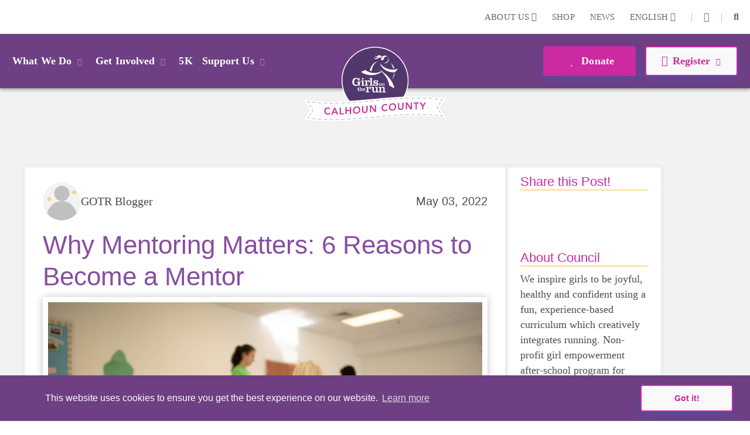

--- FILE ---
content_type: text/html; charset=utf-8
request_url: https://www.gotrofcalhoun.org/news/details/why-mentoring-matters-6-reasons-to-become-a-mentor
body_size: 39224
content:
<!DOCTYPE html>
<html  lang="en-US">
<head id="Head">     
          <!-- Google Tag Manager -->
          <script>(function(w,d,s,l,i){w[l]=w[l]||[];w[l].push({'gtm.start':
          new Date().getTime(),event:'gtm.js'});var f=d.getElementsByTagName(s)[0],
          j=d.createElement(s),dl=l!='dataLayer'?'&l='+l:'';j.async=true;j.src=
          'https://www.googletagmanager.com/gtm.js?id='+i+dl;f.parentNode.insertBefore(j,f);
          })(window,document,'script','dataLayer','GTM-TZ5F56J');</script>
          <!-- End Google Tag Manager -->
        <meta content="text/html; charset=UTF-8" http-equiv="Content-Type" /><title>
	Why Mentoring Matters: 6 Reasons to Become a Mentor  News | GOTR Calhoun County
</title><meta id="MetaDescription" name="description" content="Investing in young people today, creates a stronger, more equitable and inclusive future for all tomorrow.Check out the Girls on the Run Blog for the latest news, announcements and resources. Check out our most recent post!" /><meta id="MetaKeywords" name="keywords" content="blog, girls on the run news,news today" /><meta id="MetaRobots" name="robots" content="INDEX, FOLLOW" /><link href="/DependencyHandler.axd/4c488ef9caa6c60d5b420a6151382461/355/css" type="text/css" rel="stylesheet"/><script src="/DependencyHandler.axd/ac666f663f18e54a4dce7c34a6f17ac8/355/js" type="text/javascript"></script>

          <script async src="https://www.googletagmanager.com/gtag/js?id=[TRACKING_ID]"></script>
          <script>
            window.dataLayer = window.dataLayer || [];
            function gtag(){dataLayer.push(arguments);}
            gtag('js', new Date());
            [CUSTOM_SCRIPT]
            gtag('config', '[TRACKING_ID]');
          </script>

        <meta name="viewport" content="width=device-width,initial-scale=1" /><meta property='og:type' content='article'><meta property='og:title' content='Why Mentoring Matters: 6 Reasons to Become a Mentor '><meta property='og:site_name' content='Blog'><meta property='og:url' content='https://www.gotrofcalhoun.org/news/details/why-mentoring-matters-6-reasons-to-become-a-mentor'><meta property='og:description' content='Investing in young people today, creates a stronger, more equitable and inclusive future for all tomorrow.'><meta property='og:image' content='https://www.gotrofcalhoun.org/images/news/jrcoachhelping.jpg?w=1200&amp;h=600&amp;quality=75&amp;mode=crop&amp;scale=both'><meta property='og:image:height' content='1200'><meta property='og:image:width' content='630'><meta name='twitter:card' content='summary_large_image'><meta name='twitter:title' content='Why Mentoring Matters: 6 Reasons to Become a Mentor '><meta name='twitter:description' content='Investing in young people today, creates a stronger, more equitable and inclusive future for all tomorrow.'><meta name='twitter:image' content='https://www.gotrofcalhoun.org/images/news/jrcoachhelping.jpg?w=1200&amp;h=600&amp;quality=75&amp;mode=crop&amp;scale=both'></head>
<body id="Body">     
					<!-- Google Tag Manager (noscript) --> 
					<noscript><iframe src="https://www.googletagmanager.com/ns.html?id=GTM-TZ5F56J"
					height="0" width="0" style="display:none;visibility:hidden"></iframe></noscript>
					<!-- End Google Tag Manager (noscript) -->
				

    <form method="post" action="/news/details/why-mentoring-matters-6-reasons-to-become-a-mentor" id="Form" enctype="multipart/form-data">
<div class="aspNetHidden">
<input type="hidden" name="__EVENTTARGET" id="__EVENTTARGET" value="" />
<input type="hidden" name="__EVENTARGUMENT" id="__EVENTARGUMENT" value="" />
<input type="hidden" name="__VIEWSTATE" id="__VIEWSTATE" value="MAk6cbo+Zfn4utKzAOa9HgpQ6NR0QkB6dSX1d7ghuFHE3noT/vlgADI3tnuDHYvNYhihW8nnMPEoxjxQkGSnqish6U5criByFrPP+g==" />
</div>

<script type="text/javascript">
//<![CDATA[
var theForm = document.forms['Form'];
if (!theForm) {
    theForm = document.Form;
}
function __doPostBack(eventTarget, eventArgument) {
    if (!theForm.onsubmit || (theForm.onsubmit() != false)) {
        theForm.__EVENTTARGET.value = eventTarget;
        theForm.__EVENTARGUMENT.value = eventArgument;
        theForm.submit();
    }
}
//]]>
</script>


<script src="/WebResource.axd?d=pynGkmcFUV23-mtUwYDYqXSJEu1g3RdocqweBnhilrFkrD_DthwpW16R5A81&amp;t=638628207619783110" type="text/javascript"></script>


<script src="/ScriptResource.axd?d=NJmAwtEo3IqYl9AMcC12ine7jCSyqUGEQMyp5o9yvx9g3zFdGdifLsybsgndna59hj_jZxI4ZJJeClMXoR4LSw5j0SUpf0hZlq7DhpP0i7I1jqje61phhS2xi1yEJ7hp1pgQlA2&amp;t=2a9d95e3" type="text/javascript"></script>
<script src="/ScriptResource.axd?d=dwY9oWetJoKRl7RHk4B6VUSs0VGE_-chhqsSh3sFsvI_aEiGsWf2Zl2p-OlK8HGsjyjSUhNxnEsKIQEQ7qdKt5asIAcOR8sVixqVRo2VpL28BKAw2Q4HSbCs-QcycjqT165f9eJR0IpKgSqC0&amp;t=2a9d95e3" type="text/javascript"></script>
<div class="aspNetHidden">

	<input type="hidden" name="__VIEWSTATEGENERATOR" id="__VIEWSTATEGENERATOR" value="CA0B0334" />
	<input type="hidden" name="__VIEWSTATEENCRYPTED" id="__VIEWSTATEENCRYPTED" value="" />
	<input type="hidden" name="__EVENTVALIDATION" id="__EVENTVALIDATION" value="p6Hf3ww0y1euQN1AAXWtWJv4PygImf44BksMfv840Qt1YvgC3uIj0osY+iqisuQC/dyVvjAfHh1KyRGaSXRZqVcs9u6m2EAdejop/jpRX+Y0FDyr" />
</div><script src="/DependencyHandler.axd/54628caf00d722a58b6ca70f33ff86e0/355/js" type="text/javascript"></script>
<script type="text/javascript">
//<![CDATA[
Sys.WebForms.PageRequestManager._initialize('ScriptManager', 'Form', [], [], [], 90, '');
//]]>
</script>

        
        
        
<!--

 -->



<!--CDF(Javascript|/Resources/Shared/Scripts/scripts.js|DnnBodyProvider|14)-->
<!--CDF(Javascript|/Resources/Shared/Scripts/accordionCMS.js|DnnBodyProvider|14)-->
<!--CDF(Javascript|/Resources/Shared/Scripts/bootstrap/bootstrap.bundle.js|DnnBodyProvider|10)-->
<!--CDF(Css|/Resources/Shared/Stylesheets/bootstrap/bootstrap.min.css|DnnPageHeaderProvider|14)-->
<!--CDF(Javascript|/Portals/_default/skins/gotrtheme/js/jquery.blueimp-gallery.min.js|DnnBodyProvider|100)-->
<!--CDF(Css|/Resources/Shared/fontawesome/css/all.css|DnnPageHeaderProvider|14)-->

<!--CDF(Css|/Resources/Shared/Stylesheets/gotr-all.css|DnnPageHeaderProvider|14)-->
<!--CDF(Css|/Resources/Shared/Stylesheets/header.css|DnnPageHeaderProvider|14)-->
<!--CDF(Css|/Resources/Shared/Stylesheets/footer.css|DnnPageHeaderProvider|14)-->

<!--	<link rel="stylesheet" type="text/css" href="/Resources/Shared/stylesheets/gotr-all.css" data-enableoptimizations="top">
	<link rel="stylesheet" type="text/css" href="/Resources/Shared/stylesheets/header.css" data-enableoptimizations="top">
	<link rel="stylesheet" type="text/css" href="/Resources/Shared/stylesheets/footer.css" data-enableoptimizations="top">
<script type="text/javascript" src="https://d2n3notmdf08g1.cloudfront.net/common/js/jquery.unveil.js"></script>-->
<link type="text/css" href="/Resources/Shared/stylesheets/fonts.css" data-enableoptimizations="true" >	
<script type="text/javascript" src="/Resources/Libraries/jQuery-Unveil/jquery.unveil.min.js" data-enableoptimizations="true"></script>
<main>
    <div id="sitemenu">
        <div id="dnn_HeaderPane"><div class="DnnModule DnnModule-2sxc-app DnnModule-9105 DnnVersionableControl"><a name="9105"></a><div id="dnn_ctr9105_ContentPane"><!-- Start_Module_9105 --><div id="dnn_ctr9105_ModuleContent" class="DNNModuleContent Mod2sxcappC">
	<div class='sc-content-block'  data-cb-instance='9105' data-cb-id='9105'>


	<!-- else {
			<div style="height:20px;"></div>
	} -->
<div class="g-menu">
	<div class="top-bar d-none d-lg-flex">
		<div class="g-admin-container">
	    <a class="hidden-login" title="login" href="/portal-login" title="Login">Login</a>

		</div>
		<div class="g-container">
			<ul class="top-link">
				<li >
					<div class="dropdown menu-drop">
						<a href="#" title="About Us" role="button" id="dropdownMenuLink" data-bs-toggle="dropdown" aria-expanded="false">About Us <i class="fas fa-chevron-down"></i></a>
						<ul class="dropdown-menu" aria-labelledby="dropdownMenuLink">
							<li><a class="dropdown-item" href="/organization" title="Our Organization">Our Organization</a></li>
							<li><a class="dropdown-item" href="/people" title="Our People">Our People</a></li>
						</ul>
					</div>
				</li>
					<li><a href="https://gotrshop.com" target="_blank" title="Shop">Shop </a></li>
				<li><a href="/news" title="News">News </a></li>
					<li>
						<div class="dropdown menu-drop g-language-wrap">
							<a href="#" role="button" aria-expanded="false" title="Language">English <i class="fas fa-chevron-down"></i>
							</a>
							<ul class="dropdown-menu">
								<li><a class="dropdown-item g-language" href="/Default.aspx?TabId=2022&amp;details=why-mentoring-matters-6-reasons-to-become-a-mentor&amp;language=en-US" title="language option English" alt="language English">English</a></li>
								<li><a class="dropdown-item g-language" href="/Default.aspx?TabId=2022&amp;details=why-mentoring-matters-6-reasons-to-become-a-mentor&amp;language=es-MX" title="language option Espa&#241;ol" alt="language Espa&#241;ol">Espa&#241;ol</a></li>
							</ul>
						</div>
					</li>
			</ul>
			<ul class="social-link">
                    <li>|</li>
                    <li><a title="facebook" alt="facebook link" target="_blank" href="https://www.facebook.com/Girls-on-the-Run-of-Calhoun-County-136756476365341"><i class="fab fa-facebook-f"></i></a></li>


				<li>|</li>
				<li id="g_search_site" class="collapse search" >
						<input id="g_search_input" class="g-search-input clearable" type="search" data-language="" placeholder="Search ..." title="Search" alt="Search site"/>
				</li>
				<li>
				    <a class="search" href="#g_search_site" title="Search" role="button" data-bs-toggle="collapse" aria-controls="g_search_site" aria-expanded="false" aria-label="Search Girls on the Run Calhoun County"><i class="fas fa-search"></i></a>
				</li>
			</ul>
		</div>
	</div>
	<div class="nav-bar d-none d-lg-block">
		<div class="g-container">
			<ul class="nav-left">
				<li>
					<div class="dropdown menu-drop">
						<a class="dropbtn" href="#" role="button" aria-expanded="false" title="What We Do">What We Do<i class="fas fa-chevron-down"></i>
						</a>
						<ul class="dropdown-menu g-mm-wwd">
						        <li><a class="dropdown-item" target="_self" href="/programs" title="Our Programs">Our Programs</a></li>
						        <li><a class="dropdown-item" target="_self" href="/impact" title="Our Impact">Our Impact</a></li>
						        <li><a class="dropdown-item" target="_self" href="/locations" title="Our Locations">Our Locations</a></li>
								<li><a class="dropdown-item" href="/our-culture" title="Our Culture">Our Culture</a></li>
						</ul>
					</div>
				</li>
				<li >
					<div class="dropdown menu-drop">
						<a class="dropbtn" href="#" role="button" aria-expanded="false" title="Get Involved">Get Involved<i class="fas fa-chevron-down"></i>
						</a>
						<ul class="dropdown-menu g-mm-gi">

					        <li><a class="dropdown-item"  href="/volunteer" title="Volunteer">Volunteer</a></li>

					        <li><a class="dropdown-item"  href="/coach" title="Coach">Coach</a></li>

					        <li><a class="dropdown-item"  href="/start-team" title="Start a Team">Start a Team</a></li>
						        <li><a class="dropdown-item" target="_self" href="/junior-coach" title="Junior Coach">Junior Coach</a></li>
						</ul>
					</div>
				</li>
							<li  class="g-mm-fivek-hide"><a target="_self" href="/5K" title="Additional 5K">5K</a></li>
				<li >
					<div class="dropdown menu-drop">
						<a class="dropbtn" href="#" role="button" aria-expanded="false" title="Support Us" alt="Support Us">Support Us<i class="fas fa-chevron-down"></i>
						</a>
						<ul class="dropdown-menu g-mm-su">

					        <li><a class="dropdown-item"  href="/donate" title="Donate" alt="Donate">Donate</a></li>

					        <li><a class="dropdown-item"  href="/ways-to-give" title="Ways To Give" alt="Ways To Give">Ways To Give</a></li>

					        <li><a class="dropdown-item"  href="/partner" title="Partner" alt="Partner">Partner</a></li>
						        <li><a class="dropdown-item"  href="/tinsel-toes-5k" title="Tinsel Toes 5K" alt="Tinsel Toes 5K">Tinsel Toes 5K</a></li>
						</ul>
					</div>
				</li>

				<li style="display:none;">
					<a class="mbl-lgo2" href="/home">
						<img src="https://d13ocxgzab8gux.cloudfront.net/resources/images/menu/logo-2.png" title="Girls on the Run Calhoun County Homepage" alt="Girls on the Run Calhoun County Homepage">
					</a>
				</li>


			</ul>
			<ul class="nav-right">
				<li  class="g-mm-donate-hide " >
							<a class="active" target="_self" href="/donate" title="Donate" alt="Donate"><i class="far fa-heart"></i> Donate</a>
				</li>
				<li class="" >
					<div class="dropdown menu-drop">
						<a href="#" role="button" aria-expanded="false" title="Register" alt="Register"><i class="far fa-edit"></i>Register<i class="fas fa-chevron-down"></i>
						</a>
						<ul class="dropdown-menu g-mm-register">
										<li><a class="dropdown-item" target="_blank" href="https://www.pinwheel.us/r/7d0WwxN" title="Coach" alt="Coach">Coach</a></li>
										<li><a class="dropdown-item" target="_blank" href="https://www.pinwheel.us/r/I6yD3Tr" title="3rd-5th Grade Program" alt="3rd-5th Grade Program">3rd-5th Grade Program</a></li>
										<li><a class="dropdown-item" target="_blank" href="https://www.pinwheel.us/r/yjxdrZO" title="6th-8th Grade Program" alt="6th-8th Grade Program">6th-8th Grade Program</a></li>
										<li><a class="dropdown-item" target="_blank" href="https://www.pinwheel.us/r/p3210pE" title="5K" alt="5K">5K</a></li>
						</ul>
					</div>
				</li>
			</ul>
		</div>
	</div>
	<!-- team-area start -->
	<div class="navbar-logo-wrapper logo-a hide-logo">
		<a class="navbar-brand mbl-logo" href="/home">
			<img src="https://d13ocxgzab8gux.cloudfront.net/resources/images/menu/logo-2.png" class="navbar-logo" title="Girls on the Run Calhoun County Homepage" alt="Girls on the Run Calhoun County Homepage" />
		</a>
	</div>
	<div class="navbar-logo-wrapper logo-b" >
		<a class="navbar-brand council-logo" href="/home">
			<img src="https://gotrwebsite.s3.amazonaws.com/common/Council-Icons/v2/Web-Logo-MI-3-261.svg" class="navbar-logo" title="Girls on the Run Calhoun County Homepage" alt="Girls on the Run Calhoun County Homepage" />
		</a>
	</div>
	<div class="mbl-header d-lg-none">
		<div class="mbl-top">
			<ul style="min-height:47px;">
				<li><a class="hambur" href="#"><img src="https://d13ocxgzab8gux.cloudfront.net/resources/images/menu/hamburger.svg" alt="Menu"></a></li>
				<li class="stn-line"><span></span></li>
				<li class="lang"><a class="dropbtn" href="#">EN <i class="fas fa-chevron-down"></i></a>
					<ul class="g-shadow menu-drop">
						<li><a href="/Default.aspx?TabId=2022&amp;details=why-mentoring-matters-6-reasons-to-become-a-mentor&amp;language=en-US">English</a></li>
						<li><a href="/Default.aspx?TabId=2022&amp;details=why-mentoring-matters-6-reasons-to-become-a-mentor&amp;language=es-MX">Espa&#241;ol</a></li>
					</ul>
				</li>
				<li class="mbl-btn ">
							<a class="active" target="_self" href="/donate" title="Donate" alt="Donate"><i class="far fa-heart"></i> Donate</a>
				</li>
			</ul>
		</div>
		<div class="mbl-menubar">
			<ul>
				<li class="mbl-left">
				    <a class="dropbtn" href="#">What We Do<i class="fas fa-chevron-down"></i></a>
					<ul class="g-shadow">
					        <li><a  href="/programs">Our Programs</a></li>
					        <li><a  href="/impact">Our Impact</a></li>
					        <li><a  href="/locations">Our Locations</a></li>
							<li><a href="/our-culture">Our Culture</a></li>
				    </ul>
				</li>
				<li style="display:none;">
					<a href="/home">
						<img src="https://d13ocxgzab8gux.cloudfront.net/resources/images/menu/logo.svg" alt="">
					</a>
				</li>
				<li class="mbl-right ">
				    <a class="dropbtn" href="#">Register <i class="fas fa-chevron-down"></i></a>
					<ul class="g-shadow">
					        <li><a target="_blank" href="https://www.pinwheel.us/r/7d0WwxN">Coach</a></li>
					        <li><a target="_blank" href="https://www.pinwheel.us/r/I6yD3Tr">3rd-5th Grade Program</a></li>
					        <li><a target="_blank" href="https://www.pinwheel.us/r/yjxdrZO">6th-8th Grade Program</a></li>
					        <li><a target="_blank" href="https://www.pinwheel.us/r/p3210pE">5K</a></li>
					</ul>
				</li>
			</ul>
		</div>

		<div class="side-menu">
			<div class="side-top">
				<a class="search" href="#gg_search_site" role="button" data-bs-toggle="collapse" aria-controls="gg_search_site" aria-expanded="false" aria-label="Search Girls on the Run Calhoun County"><i class="fas fa-search"></i> Search</a>
				<a href="/coaches-corner"><i class="fas fa-bullhorn"></i> Coaches  Corner</a>
			</div>
				<div id="gg_search_site" class="collapse search" >
						<input id="gg_search_input" class="g-search-input clearable" type="search" data-language="" placeholder="To search, type and hit enter/search" />
				</div>

			<ul>
				<li><a class="dropbtn" href="#">Get Involved<i class="fas fa-chevron-down"></i></a>
					<ul>

				        <li><a  href="/volunteer">Volunteer</a></li>

				        <li><a  href="/coach">Coach</a></li>

				        <li><a  href="/start-team">Start a Team</a></li>
					        <li><a  href="/junior-coach">Junior Coach</a></li>
					</ul>
				</li>
				<li class="g-mm-fivek-hide"><a class="dropbtn" href="#">5Ks<i class="fas fa-chevron-down"></i></a>
					<ul>
									<li><a target="_self" href="/5K">Additional 5K</a></li>
					</ul>
				</li>
				<li><a class="dropbtn" href="#">Support Us<i class="fas fa-chevron-down"></i></a>
					<ul>

				        <li><a  href="/donate">Donate</a></li>

				        <li><a  href="/ways-to-give">Ways To Give</a></li>

				        <li><a  href="/partner">Partner</a></li>
					        <li><a  href="/tinsel-toes-5k">Tinsel Toes 5K</a></li>
					</ul>
				</li>
				<li><a class="dropbtn" href="#">About Us<i class="fas fa-chevron-down"></i></a>
					<ul>
						<li><a href="/organization">Our Organization</a></li>
						<li><a href="/people">Our People</a></li>
					</ul>
				</li>
				<li><a href="https://gotrshop.com" target="_blank">Shop</a></li>
				<li><a href="/news">News/Blog</a></li>
			</ul>
		</div>
	</div>
</div>
<!-- header-area end -->

</div>
</div><!-- End_Module_9105 --></div>
</div></div>
    </div>
    <div id="Content">
        <div id="dnn_ContentPane"><div class="DnnModule DnnModule-2sxc-app DnnModule-9158 DnnVersionableControl"><a name="9158"></a>
<div class="ContainerWrapper">
    <div class="dnnClear">
        <h2><span id="dnn_ctr9158_dnnTITLE_titleLabel" class="Head">Blog List</span>


</h2>
        
        <div id="dnn_ctr9158_ContentPane" class="ContainerPane"><!-- Start_Module_9158 --><div id="dnn_ctr9158_ModuleContent" class="DNNModuleContent Mod2sxcappC">
	<div class='sc-content-block'  data-cb-instance='9158' data-cb-id='9158'>


<section class="g-blog-app">
  <div class="g-blog-app-container detail">
    <div class="blog-header col-sm-12 d-md-none">
        <h1>Blog</h1>
        <h2>Recent Post</h2>
    </div>
    <div class="left-panel col-md-8 col-lg-9">
      <div class="app-blog app-blog-da">
        <div class="app-blog-detail"> <!-- Add class:  -->
          <div class="app-blog-detail-top" >
            <div class="app-blog-person top" >

              <a href="javascript:void(0);" style="width:100%;">
                <img src="https://gotrwebsite.s3.us-west-2.amazonaws.com/resources/people/Our-people-placeholder.svg" style="width=65px;height:65px;" alt="GOTR Blogger" />
                <h4>GOTR Blogger</h4>
              </a>
              <time pubdate datetime="5/3/2022">May 03, 2022</time>
            </div>
            <h1>Why Mentoring Matters: 6 Reasons to Become a Mentor </h1>
          </div>
            <img class="app-blog-image img-fluid img-thumbnail" src="/images/news/jrcoachhelping.jpg?height=500&mode=crop&scale=both" alt="Coach and girl sitting together" title="Coach and girl sitting together" />
          <div class="app-blog-person bottom" >
            
            <a href="javascript:void(0);" style="width:100%;">
              <img src="https://gotrwebsite.s3.us-west-2.amazonaws.com/resources/people/Our-people-placeholder.svg" style="width=65px;height:65px;" alt="GOTR Blogger" />
              <h4>GOTR Blogger</h4>
            </a>
          </div>
          <div class="app-blog-text wysiwyg-formatting">
              <p>When you were young, did you have a mentor in your life? Someone who constantly reminded you of your value, showed you the ropes and took the time to listen? If you answered yes, you are likely smiling right now and fondly remembering a great lesson your mentor taught you. If not, you are perhaps wondering what that type of impact must have been like. This year, help more girls answer &lsquo;yes&rsquo; to this question. We promise that you will reap just as many benefits &ndash; including increased overall happiness &ndash; in the process. And in case you need 5 other reasons to become a mentor, please check out our list below!</p>
<p><strong>Shape tomorrow&rsquo;s leaders</strong></p>
<p>Investing in young people today, creates a stronger, more equitable and inclusive future for all tomorrow. So many young people have sparks inside of them but lack the confidence to let their light shine. Great mentors teach mentees that their sparks warrant a spot on this earth and can lead to a future of endless possibilities. Without this faith, encouragement and consideration, young people often struggle to access the parts of themselves that are destined for greatness. Become a mentor and unlock their potential!</p>
<p><strong>Widen your perspective and learn new things</strong></p>
<p>As a mentor, you are given a unique opportunity to step outside of your usual conversation topics and friend circle and gain a new understanding of another person&rsquo;s reality. Your mentee&rsquo;s world may look a lot different from your own, but by learning more about it, you grow as a person and gain a greater appreciation of who they are. Through this relationship, you will accrue knowledge on different subjects and maybe even discover new interests. Giving your mentee the chance to teach you on a subject of their choosing helps boost their confidence, engagement and above all else, trust. After all, they are talking about something they enjoy and isn&rsquo;t that what friends do?</p>
<p><strong>Share your experiences for the betterment of others</strong></p>
<p>Use your own discoveries and experiences &ndash; good or bad &ndash; as a learning opportunity for your mentee. By opening up and sharing lessons you&rsquo;ve learned throughout your career (including failures) you teach mentees how to find success, avoid mistakes and think intelligently about their actions. An experience that may not have worked out for you could be the exact advice that changes a mentee&rsquo;s life forever. Honestly sharing these details with your mentee will demonstrate that you trust them and are deeply invested in their progress, goals and future.</p>
<p><strong>Sharpen your skills</strong></p>
<p>Oftentimes, when we are put on the spot to showcase a skill or talent, we practice ahead of time and double-check every detail to ensure everything is perfect. With mentorship, the same habit should apply. As youth look to mentors for guidance, skill development, information and support, it is important for mentors to deepen their own learning and stay sharp. Repeating the same advice on a loop to a mentee is ineffective and will decrease trust and interest. The responsibility of being a great, wise leader includes not only maintaining a strong skillset, but seeking out new ways of broadening your skills. Ultimately, this ongoing learning will enhance your own life as it will widen your understanding and appreciation of a topic you enjoy and are passionate about.</p>
<p><strong>Increase your own happiness</strong></p>
<p>It&rsquo;s no mystery that by helping others, you increase your own joy. The feeling of making someone laugh after they&rsquo;ve had a rough day and offering hope in moments of uncertainty provides a warmth unlike anything else. Sometimes youth do not have the luxury of being a part of a strong community, robust friend circle or big family. Mentors help fill in those gaps and remind kids of their self-worth, and in the end, this process increases their own happiness. Offering your time to a cause, such as coaching at Girls on the Run, is a wonderful way to spread positivity throughout your community and make it a more habitable place to live. Kindness is contagious, so why not spread feelings of goodwill to youth during their most formative years?</p>
<p><strong>Find purpose in something that really matters</strong></p>
<p>It&rsquo;s incredibly easy to get distracted by comfortable activities that, frankly, do not matter or make the world a better place. Between scrolling on social media for hours, binge-watching shows until the sun comes up or online shopping for things we don&rsquo;t need, it is easier than ever to fall into lazy, but familiar, bad habits. This year, become a part of something that changes lives and increases joy throughout your community. Intentionally replace meaningless activities with important ones. Breaking a habit is difficult but think about the type of person you ultimately want to be and the type of impact you want to leave on this earth. Find purpose in making life brighter and more hopeful for another person. Your mentee will never forget you for it. That&rsquo;s a GOTR guarantee.</p>
<p>Are you ready to become a mentor and coach with us at Girls on the Run? Learn more about how you can become a coach with us! <a href="/coach" target="_blank" rel="noopener">Click here.</a></p>
          </div>
        </div>
        
        <div class="app-blog-tagsdetails">
          <h5> Tags: </h5>
          <ol class="app-blog-tags">
                  <li><a href="/news?tag=coach&page=1" title="Coach">Coach,</a></li>
                  <li><a href="/news?tag=givingback&page=1" title="Giving Back">Giving Back</a></li>
          </ol>
        </div>
        <div class="app-blog-backlinks top">
          <a class="app-blog-btn app-blog-back" href="https://www.gotrofcalhoun.org/news" title="Home"><i class="fa fa-arrow-left"></i>Back to Blog/News</a>
          <div class="social-media-links"><span style="padding-right:5px;">Share this Post!</span>
            <div class="sharethis-inline-share-buttons"></div>
          </div>
        </div>
        </div>
      </div>
      <div class="app-blog-backlinks bottom">
        <a class="app-blog-btn app-blog-back" href="https://www.gotrofcalhoun.org/news" title="Home"><i class="fa fa-arrow-left"></i>Back to Blog/News</a>
      </div>			
    

	<div class="right-panel col-md-4 col-lg-3" )>
		<div class="app-blog-widget d-none d-md-block">
			<div class="rpanel-header">
				<h1>Share this Post!</h1>
			</div>
			<div class="social-media-links">
				<div class="sharethis-inline-share-buttons"></div>
			</div>
		</div>
		<div class="app-blog-widget">
				<div class="rpanel-header">
						<h1>About Council</h1>
				</div>
				<div class="app-blog-about">
					<p>We inspire girls to be joyful, healthy and confident using a fun, experience-based curriculum which creatively integrates running. Non-profit girl empowerment after-school program for girls. </p>
				</div>
		</div>		
		<div class="app-blog-widget">
				<div class="rpanel-header">
						<h1>Search</h1>
				</div>
				<div class="app-blog-search">
						<div class="dropdown menu-drop">
						<a class="blog-tag-search" href="#" role="button" aria-expanded="false">Search<i class="fas fa-chevron-down"></i> </a><i class="fas fa-search"></i>
						<ul class="dropdown-menu">
								<li><a href="/news?tag=activities&page=1" title="Activities">Activities</a></li>
								<li><a href="/news?tag=coach&page=1" title="Coach">Coach</a></li>
								<li><a href="/news?tag=givingback&page=1" title="Giving Back">Giving Back</a></li>
								<li><a href="/news?tag=IDEA&page=1" title="Inclusion &amp; Diversity">Inclusion &amp; Diversity</a></li>
								<li><a href="/news?tag=newsevents&page=1" title="News &amp; Events">News &amp; Events</a></li>
								<li><a href="/news?tag=other&page=1" title="Other">Other</a></li>
								<li><a href="/news?tag=resources&page=1" title="Resources">Resources</a></li>
								<li><a href="/news?tag=volunteer&page=1" title="Volunteer">Volunteer</a></li>
								<li><a href="/news?tag=awareness&page=1" title="Awareness">Awareness</a></li>
						</ul>
						</div>
				</div>
		</div>		
		<div class="app-blog-widget">
				<div class="rpanel-header">
						<h1>Girls on the Run International Post</h1>
				</div>
				<div><a href="https://www.girlsontherun.org/dont-stop-believing-10-quotes-that-inspire-us-to-pursue-our-dreams/" target="_blank">Open the Door to Future GOTR Girls</a></div>
		</div>		
		<div class="app-blog-widget">
				<div class="rpanel-header">
						<h1>Popular Posts</h1>
				</div>
				<ol>
							<li><a href="https://www.gotrofcalhoun.org/news/details/6-easy-ways-to-drink-more-water" title="6 Easy Ways to Drink More Water">6 Easy Ways to Drink More Water</a></li>
							<li><a href="https://www.gotrofcalhoun.org/news/details/8-ways-to-support-your-active-girl" title="8 Ways to Support Your Active Girl">8 Ways to Support Your Active Girl</a></li>
							<li><a href="https://www.gotrofcalhoun.org/news/details/everyday-self-care-for-every-girl" title="Everyday Self-Care for Every Girl">Everyday Self-Care for Every Girl</a></li>
				</ol>
		</div>		
	</div>
    <div class="blog-header" style="display:none;">
        <h2>Read Next </h2>
    </div>
  </div>
</section>







</div>
</div><!-- End_Module_9158 --></div>
    </div>
</div>


</div></div>
    </div>
    <div id="Footer">
		<div class="container-fluid nat-spon">
			<div class="row">
				<a class="adidas" target="_blank" href="https://www.adidas.com/us" title="Adidas"><img class="img-fluid" src="/images/shared/nationalpartnerssvg/adidas2.svg" alt="Adidas" /></a>
				<a class="gammaphibeta" target="_blank" href="https://www.gammaphibeta.org/Home" title="Gamma Phi Beta"><img class="img-fluid" src="/images/shared/nationalpartnerssvg/gpb-white2.svg" alt="Gamma Phi Beta" /></a>
				<!-- <a class="riteaid" target="_blank" href="https://www.riteaidhealthyfutures.org/empowering-children" title="Rite Aid"><img class="img-fluid" src="/images/shared/nationalpartnerssvg/rite-aid3.svg" alt="Rite Aid Foundation" /></a> -->
				<a class="band" target="_blank" style="height: auto;width: 160px;" href="https://cam.onelink.me/oQAh/v6zbjrxy" title="BAND"><img class="img-fluid" src="/images/shared/nationalpartnerssvg/band-white.svg" alt="BAND" /></a>
				<a class="rowan" target="_blank" style="height: auto;width: 160px;" href="https://heyrowan.com" title="Rowan"><img class="img-fluid" src="/images/shared/nationalpartnerssvg/rowan-white.svg" alt="Rowan" /></a>
			</div>
		</div>
        <div id="dnn_FooterPane" class="footer-area"><div class="DnnModule DnnModule-2sxc-app DnnModule-9102 DnnVersionableControl"><a name="9102"></a><div id="dnn_ctr9102_ContentPane"><!-- Start_Module_9102 --><div id="dnn_ctr9102_ModuleContent" class="DNNModuleContent Mod2sxcappC">
	<div class='sc-content-block'  data-cb-instance='9102' data-cb-id='9102'>

<div class="container" >
    <div class="footer-link">
        <ul>
            <li><a  href="/work-with-us" title="Work With Us">Work With Us</span></a></li>
            <li><img src="https://d13ocxgzab8gux.cloudfront.net/resources/images/shared/star-2.png" alt="Star"></li>
            <li><a href="/coaches-corner" title="Coaches Corner">Coaches Corner</a></li>
            <li><img src="https://d13ocxgzab8gux.cloudfront.net/resources/images/shared/star-2.png" alt="Star"></li>
            <li><a href="https://www.girlsontherun.org" target="_blank" title="HQ Website">HQ Website</a></li>
        </ul>
    </div>
    <div class="row footer-cntpart">
        <div class="col-md-6 py-3 order-3 order-md-1">
            <h4>Contact us</h4>
            <p>Melinda.Maisner@girlsontherun.org<br></p>
        </div> 
        <div class="col-md-6 py-3 order-1 order-md-3">
            <h4>Girls on the Run Calhoun County</h4>
            <p>PO BOX 257&nbsp;</p>
            <p>East Leroy, MI 49051</p>
        </div>
    </div>
</div>

</div>
</div><!-- End_Module_9102 --></div>
</div><div class="DnnModule DnnModule-2sxc-app DnnModule-9103 DnnVersionableControl"><a name="9103"></a>
<div class="ContainerWrapper">
    <div class="dnnClear">
        <h2><span id="dnn_ctr9103_dnnTITLE_titleLabel" class="Head">App</span>


</h2>
        
        <div id="dnn_ctr9103_ContentPane" class="ContainerPane"><!-- Start_Module_9103 --><div id="dnn_ctr9103_ModuleContent" class="DNNModuleContent Mod2sxcappC">
	<div class='sc-content-block'  data-cb-instance='9103' data-cb-id='9103'>

<div class="container" >
    <div class="socl-prt text-center">
        <ul>
                                                                        <li><a title="facebook" alt="facebook link" target="_blank" href="https://www.facebook.com/Girls-on-the-Run-of-Calhoun-County-136756476365341"><i class="fab fa-facebook-f"></i></a></li>
                                </ul>
    </div>
</div>



</div>
</div><!-- End_Module_9103 --></div>
    </div>
</div>


</div><div class="DnnModule DnnModule-2sxc-app DnnModule-9104 DnnVersionableControl"><a name="9104"></a>
<div class="ContainerWrapper">
    <div class="dnnClear">
        <h2><span id="dnn_ctr9104_dnnTITLE_titleLabel" class="Head">App</span>


</h2>
        
        <div id="dnn_ctr9104_ContentPane" class="ContainerPane"><!-- Start_Module_9104 --><div id="dnn_ctr9104_ModuleContent" class="DNNModuleContent Mod2sxcappC">
	<div class='sc-content-block'  data-cb-instance='9104' data-cb-id='9104'>
<div class="container" >
    <div class="copy-prt text-center">
        <ul>
            <li>&copy; 2026</li>
            <li class="d-none d-md-inline-block">|</li>
            <li> Girls on the Run - All Rights Reserved</li>
            <li class="d-none d-md-inline-block">|</li>
            
            <li><a href="javascript: void(0);" target="_blank" onclick="return dnnModal.show('/Portals/MI-3-261/adam/Footer/wuAzy4r6EESI8kPyqtzXzw/PrivacyLink/GOTR Calhoun County Council Data Privacy Policy.pdf?popUp=true',true,600,800,false)">Privacy Policy</a></li>
        </ul>
        <ul>
            <li>Powered by Pinwheel.us</li>
            <li class="d-none d-md-inline-block">|</li>
            <li>    			<a href="/login">Login</a>
</li>
        </ul>
    </div>
</div>

</div>
</div><!-- End_Module_9104 --></div>
    </div>
</div>


</div></div>
    </div>
</main>
<a href="#" class="scrolltotop"><i class="fas fa-angle-up"></i></a>
<script type="text/javascript" src="/js/receiveMessage.js"></script>


        <input name="ScrollTop" type="hidden" id="ScrollTop" />
        <input name="__dnnVariable" type="hidden" id="__dnnVariable" autocomplete="off" value="`{`__scdoff`:`1`,`cc_morelink`:``,`cc_message`:`This website uses cookies to ensure you get the best experience on our website.`,`cc_dismiss`:`Got it!`,`cc_link`:`Learn more`}" />
        <script src="https://cdn.jsdelivr.net/npm/bootstrap@4.6.2/dist/js/bootstrap.bundle.min.js" integrity="sha256-GRJrh0oydT1CwS36bBeJK/2TggpaUQC6GzTaTQdZm0k=" crossorigin="anonymous" defer="defer" async="async" type="text/javascript"></script><link href="https://cdn.jsdelivr.net/npm/bootstrap@4.6.2/dist/css/bootstrap.min.css" type="text/css" rel="stylesheet"/>
    </form>
    <!--CDF(Javascript|/js/dnncore.js|DnnBodyProvider|100)--><!--CDF(Javascript|/js/dnn.js|DnnBodyProvider|12)--><!--CDF(Javascript|/Resources/Shared/Components/CookieConsent/cookieconsent.min.js|DnnBodyProvider|40)--><!--CDF(Css|/Resources/Shared/Components/CookieConsent/cookieconsent.min.css|DnnPageHeaderProvider|12)--><!--CDF(Javascript|/js/dnn.cookieconsent.js|DnnBodyProvider|100)--><!--CDF(Javascript|/js/dnn.modalpopup.js|DnnBodyProvider|50)--><!--CDF(Css|/Resources/Shared/stylesheets/dnndefault/7.0.0/default.css|DnnPageHeaderProvider|5)--><!--CDF(Css|/Portals/_default/skins/gotrtheme/skin.css|DnnPageHeaderProvider|15)--><!--CDF(Css|https://cdn.jsdelivr.net/npm/bootstrap@4.6.2/dist/css/bootstrap.min.css|DnnFormBottomProvider|99)--><!--CDF(Css|/Portals/_default/2sxc/Blog5/assets/style.css|DnnPageHeaderProvider|100)--><!--CDF(Javascript|/Resources/libraries/jQuery/03_07_01/jquery.js|DnnPageHeaderProvider|5)--><!--CDF(Javascript|/Resources/libraries/HoverIntent/01_10_01/jquery.hoverIntent.min.js|DnnPageHeaderProvider|55)--><!--CDF(Javascript|/Resources/libraries/jQuery-Migrate/03_04_01/jquery-migrate.js|DnnPageHeaderProvider|6)--><!--CDF(Javascript|/Resources/libraries/jQuery-UI/01_13_03/jquery-ui.min.js|DnnPageHeaderProvider|10)-->
    
	<script>
		  (function(d){
			 var s = d.createElement("script");
			 /* uncomment the following line to override default position*/
			 /* s.setAttribute("data-position", 3);*/
			 /* uncomment the following line to override default size (values: small, large)*/
			 /* s.setAttribute("data-size", "small");*/
			 /* uncomment the following line to override default language (e.g., fr, de, es, he, nl, etc.)*/
			 /* s.setAttribute("data-language", "language");*/
			 /* uncomment the following line to override color set via widget (e.g., #053f67)*/
			 /* s.setAttribute("data-color", "#6E3F83"); */
			 /* uncomment the following line to override type set via widget (1=person, 2=chair, 3=eye, 4=text)*/
			 /* s.setAttribute("data-type", "1");*/
			 /* s.setAttribute("data-statement_text:", "Our Accessibility Statement");*/
			 /* s.setAttribute("data-statement_url", "http://www.example.com/accessibility")";*/
			 /* uncomment the following line to override support on mobile devices*/
			 /* s.setAttribute("data-mobile", true);*/
			 /* uncomment the following line to set custom trigger action for accessibility menu*/
			 /* s.setAttribute("data-trigger", "triggerId")*/
			 s.setAttribute("data-account", "FKWdg5KMXQ");
			 s.setAttribute("src", "https://cdn.userway.org/widget.js");
			 
			 setTimeout(function () {
				 var script = document.createElement('script');
				 script.src = "https://platform-api.sharethis.com/js/sharethis.js#property=64920c7393018600124e75e5&product=inline-share-buttons";
				 document.getElementsByTagName('head')[0].appendChild(script);
			 }, 800);
			 
			 (d.body || d.head).appendChild(s);})(document)
		 </script>
	<noscript>
	Please ensure Javascript is enabled for purposes of 
	<a href="https://userway.org">website accessibility</a>
	</noscript>
</body>
</html>


--- FILE ---
content_type: image/svg+xml
request_url: https://gotrwebsite.s3.amazonaws.com/common/Council-Icons/v2/Web-Logo-MI-3-261.svg
body_size: 77009
content:
<?xml version="1.0" encoding="UTF-8"?><svg xmlns="http://www.w3.org/2000/svg" xmlns:xlink="http://www.w3.org/1999/xlink" viewBox="0 0 345.6 195.7"><defs><style>.f{fill:#fff;}.g{mix-blend-mode:multiply;opacity:.2;}.h{fill:#c0c0c1;}.i{isolation:isolate;}.j{fill:#c63493;}.k{clip-path:url(#e);}.l{clip-path:url(#d);}.m{fill:#52376d;}.n{fill:none;}</style><clipPath id="d"><rect class="n" x="93.14" width="159.33" height="159.33"/></clipPath><clipPath id="e"><rect class="n" x="118.57" y="19.72" width="108.47" height="88.69"/></clipPath></defs><g class="i"><g id="a"/><g id="b"><g id="c"><g><g><g class="l"><path class="m" d="M172.8,158.22c43.39,0,78.56-35.17,78.56-78.56S216.19,1.11,172.8,1.11,94.24,36.28,94.24,79.66s35.17,78.56,78.56,78.56"/><path class="f" d="M172.8,159.33c-43.93,0-79.66-35.74-79.66-79.66S128.87,0,172.8,0s79.66,35.74,79.66,79.66-35.74,79.66-79.66,79.66Zm0-157.12c-42.71,0-77.45,34.74-77.45,77.45s34.74,77.45,77.45,77.45,77.45-34.74,77.45-77.45S215.51,2.21,172.8,2.21Z"/><path class="f" d="M133.66,74.25h2.06v6.99h-2.14c-.75-2.61-2.2-5.19-5.81-5.19-3.06,0-4.84,3.18-4.84,7.2s1.39,7.23,5.31,7.23c2.81,0,4.12-1.41,4.12-3.48v-1.03c0-.92-.75-1.31-1.47-1.31h-1.78v-2.01h10.04v2.01h-1.42c-1.19,0-1.47,.27-1.47,1.36v6.25h-2l-1.03-1.39c-1.56,1.28-3.78,1.93-5.78,1.93-5.39,0-8.87-3.75-8.87-9.57,0-5.49,3.42-9.54,8.87-9.54,2.22,0,4.06,.84,5.53,2.04l.69-1.5Z"/><path class="f" d="M143.36,73.92c1.08,0,2,.87,2,1.96s-.92,1.96-2,1.96-2-.87-2-1.96,.92-1.96,2-1.96m-3.67,18.35v-1.79h1.28c.78,0,1.11-.3,1.11-1.09v-6.96c0-.79-.33-1.09-1.11-1.09h-1.28v-1.79h5.67v9.84c0,.79,.33,1.09,1.11,1.09h1.36v1.79h-8.15Z"/><path class="f" d="M153.62,81.61h.06c1.11-1.63,1.97-2.47,3.48-2.47,1.78,0,3.36,1,3.36,2.99,0,1.22-.75,2.28-2.11,2.28-1.08,0-1.97-.62-1.97-1.74,0-1.03,.83-1.6,1.83-1.63-.31-.33-.75-.38-1.17-.38-2.28,0-3.45,2.23-3.45,4.19v4.54c0,.79,.33,1.09,1.11,1.09h1.75v1.79h-8.79v-1.79h1.53c.78,0,1.11-.3,1.11-1.09v-6.96c0-.79-.33-1.09-1.11-1.09h-1.53v-1.79h5.89v2.06Z"/><path class="f" d="M159.43,92.27v-1.79h1.36c.78,0,1.11-.3,1.11-1.09v-12.26c0-.79-.33-1.09-1.11-1.09h-1.36v-1.79h5.75v15.14c0,.79,.33,1.09,1.11,1.09h1.31v1.79h-8.17Z"/><path class="f" d="M170.41,87.3c.56,2.39,2.25,3.56,4.7,3.56,.97,0,2.17-.52,2.17-1.63,0-2.66-8.76-1.14-8.76-6.01,0-2.69,2.64-4.08,5.09-4.08,1.47,0,2.89,.54,4.09,1.33l.56-.92h1.53v4.54h-1.81c-.67-1.98-1.97-2.99-4.11-2.99-.92,0-2.11,.38-2.11,1.47,0,2.12,8.76,1.12,8.76,6.09,0,2.85-2.47,4.02-5.09,4.02-1.67,0-3.33-.27-4.64-1.39l-.56,.98h-1.83v-4.97h2.03Z"/><path class="f" d="M156.46,97.35h.06c1.11-1.63,1.97-2.47,3.48-2.47,1.78,0,3.36,1,3.36,2.99,0,1.22-.75,2.28-2.11,2.28-1.09,0-1.97-.62-1.97-1.74,0-1.03,.83-1.6,1.83-1.63-.31-.33-.75-.38-1.17-.38-2.28,0-3.45,2.23-3.45,4.19v4.54c0,.79,.33,1.09,1.11,1.09h1.75v1.79h-8.78v-1.79h1.53c.78,0,1.11-.3,1.11-1.09v-6.96c0-.79-.33-1.09-1.11-1.09h-1.53v-1.79h5.89v2.06Z"/><path class="f" d="M175.31,108v-2.15h-.06c-1.14,1.98-2.86,2.55-4.7,2.55-2.59,0-4.09-1.28-4.09-3.8v-6.44c0-.79-.33-1.09-1.11-1.09h-1.42v-1.79h5.81v9.03c0,1.14,.78,1.98,2.14,1.98,2.36,0,3.42-2.2,3.42-3.51v-4.62c0-.76-.47-1.09-1.36-1.09h-1.5v-1.79h6.15v9.84c0,.79,.33,1.09,1.58,1.09h1.11v1.79h-5.98Z"/><path class="f" d="M186.68,97.65h.06c1.14-1.68,2.67-2.77,4.84-2.77,2.45,0,3.95,1.44,3.95,4.37v5.87c0,.79,.33,1.09,1.67,1.09h1v1.79h-8.12v-1.79h.67c1.17,0,1.5-.3,1.5-1.09v-5.65c0-2.04-1.11-2.47-2.45-2.47s-3.11,1.39-3.11,3.13v5c0,.79,.33,1.09,1.11,1.09h1.09v1.79h-8.17v-1.79h1.58c.78,0,1.11-.3,1.11-1.09v-6.58c0-1.17-.33-1.47-1.78-1.47h-.92v-1.79h5.98v2.37Z"/><path class="f" d="M130.91,99.34v-.8c1.33-.09,1.67-1.24,1.78-2.41h.81v2.37h1.72v.84h-1.68v3.76c0,.25,.14,.42,.5,.42,.4,0,.56-.21,.56-.73v-1.13h.86v1.07c0,1.34-.75,1.92-1.78,1.92s-1.67-.39-1.67-1.41v-3.9h-1.1Z"/><path class="f" d="M138.62,99.51h.02c.54-.69,1.25-1.2,2.27-1.2,1.14,0,1.85,.7,1.85,1.78v3.02c0,.37,.15,.51,.52,.51h.73v.84h-3.8v-.84h.5c.36,0,.52-.14,.52-.51v-2.91c0-.65-.46-.89-1.15-.89s-1.46,.7-1.46,1.82v1.99c0,.37,.16,.51,.52,.51h.51v.84h-3.83v-.84h.74c.37,0,.52-.14,.52-.51v-5.74c0-.37-.15-.51-.52-.51h-.74v-.84h2.8v3.49Z"/><path class="f" d="M147.94,100.79c.01-.8-.25-1.59-1.17-1.59s-1.21,.79-1.25,1.59h2.42Zm-2.42,.84c-.04,.99,.27,2.06,1.48,2.06,.94,0,1.41-.47,1.57-1.35h1.08c-.17,1.45-1.07,2.3-2.8,2.3-2.02,0-3.09-1.11-3.09-3.17,0-1.86,1.22-3.17,3.02-3.17,2.14,0,3.03,1.87,2.89,3.32h-4.17Z"/><path class="f" d="M185.22,91.67c.96,0,1.46-.73,1.46-2.12s-.5-2.12-1.46-2.12-1.46,.73-1.46,2.12,.5,2.12,1.46,2.12m0-5c1.77,0,3.04,1.04,3.04,2.88s-1.27,2.88-3.04,2.88-3.04-1.04-3.04-2.88,1.27-2.88,3.04-2.88"/><path class="f" d="M191.04,87.85h.02c.48-.72,1.14-1.18,2.06-1.18,1.04,0,1.68,.62,1.68,1.86v2.5c0,.34,.14,.46,.71,.46h.43v.77h-3.46v-.77h.28c.5,0,.64-.13,.64-.46v-2.41c0-.87-.47-1.06-1.04-1.06s-1.33,.59-1.33,1.33v2.13c0,.34,.14,.46,.47,.46h.46v.77h-3.48v-.77h.67c.33,0,.47-.13,.47-.46v-2.8c0-.5-.14-.63-.76-.63h-.39v-.76h2.54v1.01Z"/><path class="f" d="M196.31,95.62v-.3h.2c.1,0,.21,.02,.21,.14,0,.15-.11,.15-.23,.15h-.17Zm0,.12h.17l.25,.41h.16l-.27-.42c.14-.02,.25-.09,.25-.26,0-.19-.11-.27-.34-.27h-.37v.96h.14v-.41Zm.18,.76c.45,0,.84-.35,.84-.83s-.39-.83-.84-.83-.84,.35-.84,.83,.39,.83,.84,.83m-.67-.83c0-.39,.29-.69,.67-.69s.67,.29,.67,.69-.3,.69-.67,.69-.67-.29-.67-.69"/></g><g class="k"><path class="f" d="M188.81,22.02c-.33-.15-.73-.06-1.14,.19,0,0,.03,.01,.2,.11,.17,.1,.57,.88-.19,2.59-.55,1.24-1.45,1.72-1.69,1.7-.21-.02-.33-.09-.33-.09,.06,.55,.28,.96,.64,1.13,.8,.35,2-.62,2.7-2.18,.69-1.56,.61-3.1-.19-3.46m26.46,28.21c.16,.37,.5,.69,.95,.89,.81,.35,1.69,.11,1.96-.52,.09-.21,.1-.44,.05-.67,0,0-.85-2.45-2.68-5.11-3.04-4.41-6.49-6.82-6.49-6.82,0,0,2.97,3.46,4.43,7.06,1.46,3.6,1.79,5.18,1.79,5.18m2.92,13.13c-.52,0-.95,.45-.95,1.01v.31c-.62,4.97-2.11,9.51-4.26,13.32l-.32,.49c3.22-3.89,5.47-8.6,6.38-13.77l.08-.35c0-.56-.42-1.01-.94-1.01m-57.65-7.66l-.02,.18c0,1.03,.96,1.87,2.14,1.87s2.14-.84,2.14-1.87l.07-.48c1.12-9.33,6.8-17.26,14.74-21.5l.19-.08c-9.88,3.1-17.41,11.51-19.26,21.88"/><path class="f" d="M191.38,31.53c3.01-1.71,2.14-5.91,2.14-5.91,0,0,1.62,.91,3.36-1.64,1.5-2.19,5.71,.14,5.71,.14,0,0-1.89-3.23-7.13-3.23-3.52,0-5.24,2.03-5.24,2.03,0,0,.34,1.84-.55,3.33-1.29,2.25-2.66,2.41-2.69,2.41-.69,2,1.65,4.45,4.41,2.88m-16.54-2.19c4.43,0,5.95-3.84,8.67-3.84,1.58,0,1.78,.4,1.93,.41,.06,0,.97-.02,1.6-1.35,.59-1.25,.08-2.04,.08-2.04,0,0-1.54-2.29-3.42-2.67-4.3-.88-4.74,2.99-7.81,2.99-2.7,0-3.68-2.23-3.68-2.23,0,0,.83,3.93,3.66,3.93,2.09,0,3.11-1.11,3.11-1.11,0,0-.78,4.07-5.27,4.07-2.58,0-3.84-2.16-3.84-2.16,0,0,.27,4,4.97,4m29.2-.42c0,5.65-5.04,9.65-10.41,9.62-.13,0-.26,0-.4-.02h-.02c-.06,.01-.12,.06-.12,.13,0,.07,.05,.12,.12,.13h.01c.8,.2,1.64,.31,2.52,.31,5.77,0,9.42-3.68,9.38-8.77-.03-2.65-1.22-4.57-1.67-5.11-.09-.11-.16-.2-.2-.16-.06,.06,.04,.14,.1,.26,.22,.45,.7,1.65,.7,3.61m-14.88,29.89c.75-.6,1.47-1.21,2.16-1.86,.07-.05,.11-.13,.11-.22,0-.16-.13-.29-.29-.29-.05,0-.1,.02-.15,.04h0c-.94,.58-1.95,1.13-3,1.64-2.12-1.22-4.27-2.28-6.42-3.18h0l-.05-.02c-.07,0-.13,.06-.13,.13,0,.05,.03,.08,.06,.1h0c1.88,.92,3.74,2.08,5.55,3.42-4.87,2.19-10.68,3.58-16.22,3.58-8.61,0-14.93-2.43-20.87-7.12l-10.57,4.37c6.61,5.07,14.12,7.87,23.99,7.87s18.33-2.94,24.88-7.77c8.33,6.72,15.39,17.7,17.94,30.39,.14,.72,.28,1.45,.39,2.16l11.98,6.62c-1.9-9.92-7.48-20.52-16.33-29.55-4.07-4.15-8.48-7.62-13.03-10.35m25.16-4.69c-12.41,0-23.27-5.81-29.15-14.47h-.01c-.05-.08-.14-.14-.24-.14-.16,0-.29,.13-.29,.29v.05h0l.02,.06h0c3.94,12.44,17.6,20.92,33.16,20.92,.62,0,1.23-.02,1.84-.04l7.39-8.81c-3.93,1.39-8.22,2.15-12.72,2.15"/></g></g><g><g><image class="g" transform="translate(0 98.74) scale(.24)" xlink:href="[data-uri]"/><path class="f" d="M342.36,170.25c-113.06-19.93-226.13,21.12-339.19,1.16,4.91-7.04,9.83-14.2,14.74-21.46-4.91-8.56-9.83-17.22-14.74-26,113.06,19.95,226.13-21.09,339.19-1.16-4.91,7.13-9.83,14.37-14.74,21.72,4.91,8.47,9.83,17.04,14.74,25.74Z"/></g><g><path class="j" d="M64.05,148.08c-.6-.65-1.18-1.1-1.74-1.32-.56-.23-1.12-.35-1.69-.36-.84-.02-1.61,.11-2.29,.39-.68,.28-1.27,.68-1.76,1.19-.49,.51-.87,1.12-1.14,1.81-.27,.7-.4,1.45-.4,2.26,0,.87,.13,1.68,.4,2.43,.27,.75,.65,1.39,1.14,1.95,.49,.55,1.08,.99,1.76,1.32,.68,.33,1.45,.5,2.29,.52,.66,.02,1.3-.13,1.92-.43,.62-.3,1.2-.79,1.74-1.47,.8,.58,1.59,1.16,2.39,1.74-.74,1-1.63,1.73-2.69,2.17-1.06,.44-2.18,.65-3.38,.62-1.26-.03-2.41-.27-3.46-.71-1.05-.44-1.96-1.05-2.71-1.82-.76-.77-1.35-1.69-1.78-2.75-.43-1.06-.64-2.23-.64-3.5,0-1.3,.21-2.48,.64-3.53,.43-1.05,1.02-1.93,1.78-2.65,.76-.72,1.66-1.27,2.71-1.64,1.05-.37,2.2-.54,3.46-.51,1.1,.03,2.13,.24,3.07,.65,.94,.41,1.82,1.09,2.63,2.03-.75,.54-1.5,1.08-2.25,1.62Z"/><path class="j" d="M75.62,144.33c.84,0,1.67,0,2.51-.02,2.34,5.41,4.68,10.8,7.02,16.18-1.1,.02-2.21,.04-3.31,.06-.51-1.23-1.01-2.47-1.52-3.7-2.35,.03-4.71,.05-7.06,.05-.49,1.24-.98,2.48-1.47,3.72-1.08,0-2.16,0-3.24-.02,2.36-5.41,4.72-10.83,7.08-16.27Zm3.68,10.04c-.84-2.2-1.67-4.4-2.51-6.6-.85,2.21-1.7,4.43-2.55,6.64,1.69,0,3.37-.02,5.06-.03Z"/><path class="j" d="M88.68,144.12c.97-.03,1.93-.05,2.9-.08v13.66c2.31-.07,4.62-.16,6.92-.25,0,.87,0,1.75,0,2.62-3.27,.14-6.55,.25-9.82,.34v-16.28Z"/><path class="j" d="M102.34,143.61c.97-.05,1.93-.09,2.9-.14,0,2.16,0,4.32,0,6.49,2.54-.13,5.08-.27,7.61-.42v-6.49c.97-.06,1.93-.12,2.9-.18,0,5.43,0,10.86,0,16.28-.97,.06-1.93,.12-2.9,.18v-7.18c-2.54,.15-5.08,.29-7.61,.42,0,2.39,0,4.78,0,7.18-.97,.05-1.93,.1-2.9,.14v-16.28Z"/><path class="j" d="M120.24,150.79c0-1.3,.21-2.5,.64-3.6,.43-1.09,1.02-2.04,1.78-2.85,.76-.8,1.66-1.45,2.71-1.93,1.05-.48,2.2-.77,3.46-.86,1.27-.11,2.44-.01,3.5,.3,1.06,.31,1.97,.81,2.74,1.5,.77,.69,1.36,1.55,1.79,2.57,.43,1.02,.64,2.19,.64,3.49,0,1.27-.21,2.45-.64,3.53-.43,1.08-1.03,2.03-1.79,2.84-.77,.81-1.68,1.47-2.74,1.98-1.06,.5-2.22,.81-3.5,.92-1.26,.1-2.41-.02-3.46-.35-1.05-.33-1.96-.84-2.71-1.53-.76-.69-1.35-1.54-1.78-2.56-.43-1.01-.64-2.16-.64-3.43Zm3.04-.39c0,.87,.13,1.67,.4,2.39,.27,.72,.65,1.33,1.14,1.83,.49,.5,1.08,.88,1.76,1.14,.68,.26,1.45,.35,2.29,.29,.84-.06,1.61-.28,2.3-.64,.69-.36,1.28-.83,1.77-1.4,.49-.58,.87-1.24,1.14-2,.27-.76,.4-1.57,.4-2.45,0-.81-.13-1.56-.4-2.25-.27-.68-.65-1.27-1.14-1.76-.49-.49-1.08-.86-1.77-1.1-.69-.25-1.46-.34-2.3-.27-.84,.06-1.61,.27-2.29,.62-.68,.35-1.27,.81-1.76,1.37-.49,.56-.87,1.21-1.14,1.93-.27,.72-.4,1.49-.4,2.31Z"/><path class="j" d="M155.03,150.07c0,.98-.17,1.88-.51,2.7-.34,.82-.8,1.53-1.38,2.14-.58,.6-1.27,1.09-2.07,1.46-.8,.37-1.66,.6-2.6,.68-.94,.08-1.8,0-2.6-.22-.8-.23-1.49-.6-2.08-1.1-.59-.5-1.05-1.13-1.38-1.9-.33-.76-.49-1.63-.49-2.62v-10.3c.97-.08,1.93-.16,2.9-.25v10.21c0,.4,.06,.81,.18,1.24,.12,.43,.33,.81,.61,1.15,.28,.34,.66,.61,1.13,.81,.47,.2,1.05,.27,1.74,.2,.69-.06,1.27-.23,1.74-.51,.47-.28,.84-.61,1.13-1.01,.28-.39,.49-.81,.61-1.26,.12-.45,.18-.87,.18-1.27v-10.21c.97-.09,1.93-.17,2.9-.26v10.3Z"/><path class="j" d="M160.32,139.29c1.28-.12,2.56-.24,3.84-.35,2.63,3.79,5.26,7.58,7.89,11.36h.05v-12.1c.97-.09,1.93-.18,2.9-.27v16.28c-1.23,.11-2.45,.23-3.68,.34-2.68-3.91-5.37-7.83-8.05-11.74h-.05v12.49c-.97,.09-1.93,.18-2.9,.27v-16.28Z"/><path class="j" d="M200.07,139.46c-.6-.59-1.18-.97-1.74-1.14-.56-.17-1.12-.22-1.69-.17-.84,.07-1.61,.29-2.29,.65-.68,.36-1.27,.83-1.76,1.4-.49,.57-.87,1.22-1.14,1.95-.27,.73-.4,1.5-.4,2.31,0,.87,.13,1.67,.4,2.38,.27,.71,.65,1.31,1.14,1.81,.49,.49,1.08,.86,1.76,1.11,.68,.25,1.45,.33,2.29,.26,.66-.06,1.3-.27,1.92-.64,.62-.37,1.2-.92,1.74-1.66,.8,.5,1.59,1,2.39,1.5-.74,1.07-1.63,1.89-2.69,2.44-1.06,.55-2.18,.88-3.38,.99-1.26,.11-2.41,0-3.46-.3-1.05-.31-1.96-.81-2.71-1.48-.76-.67-1.35-1.51-1.78-2.52-.43-1.01-.64-2.14-.64-3.42s.21-2.51,.64-3.61c.43-1.1,1.02-2.07,1.78-2.89,.76-.82,1.66-1.48,2.71-1.98,1.05-.5,2.2-.81,3.46-.92,1.1-.1,2.13,0,3.07,.32,.94,.31,1.82,.9,2.63,1.76-.75,.62-1.5,1.23-2.25,1.85Z"/><path class="j" d="M205.49,143.4c0-1.3,.21-2.51,.64-3.61,.43-1.1,1.02-2.06,1.78-2.87,.76-.81,1.66-1.47,2.71-1.96,1.05-.49,2.2-.78,3.46-.88,1.27-.11,2.44-.01,3.5,.3,1.06,.31,1.97,.82,2.74,1.51,.77,.7,1.36,1.56,1.79,2.59,.43,1.03,.64,2.2,.64,3.5,0,1.27-.21,2.45-.64,3.52-.43,1.07-1.03,2.01-1.79,2.82-.77,.81-1.68,1.46-2.74,1.96-1.06,.5-2.22,.81-3.5,.92-1.26,.1-2.41-.01-3.46-.34-1.05-.32-1.96-.82-2.71-1.51-.76-.68-1.35-1.52-1.78-2.53-.43-1.01-.64-2.15-.64-3.42Zm3.04-.43c0,.87,.13,1.67,.4,2.38,.27,.71,.65,1.32,1.14,1.82,.49,.5,1.08,.87,1.76,1.12,.68,.25,1.45,.35,2.29,.28,.84-.06,1.61-.28,2.3-.64,.69-.36,1.28-.82,1.77-1.4,.49-.57,.87-1.24,1.14-1.99,.27-.76,.4-1.57,.4-2.44,0-.81-.13-1.56-.4-2.25-.27-.68-.65-1.28-1.14-1.77-.49-.49-1.08-.86-1.77-1.11-.69-.25-1.46-.34-2.3-.27-.84,.06-1.61,.27-2.29,.63-.68,.35-1.27,.81-1.76,1.38-.49,.57-.87,1.22-1.14,1.94-.27,.73-.4,1.5-.4,2.31Z"/><path class="j" d="M240.29,143.09c0,.98-.17,1.88-.51,2.68-.34,.81-.8,1.5-1.38,2.08-.58,.58-1.27,1.04-2.07,1.39-.8,.34-1.66,.54-2.6,.6-.94,.05-1.8-.04-2.6-.29-.8-.25-1.49-.63-2.08-1.15-.59-.52-1.05-1.16-1.38-1.92-.33-.77-.49-1.64-.49-2.62v-10.3c.97-.06,1.93-.13,2.9-.19v10.21c0,.4,.06,.81,.18,1.24,.12,.43,.33,.82,.61,1.17,.28,.35,.66,.63,1.13,.84,.47,.21,1.05,.29,1.74,.25,.69-.04,1.27-.19,1.74-.46,.47-.26,.84-.59,1.13-.97,.28-.38,.49-.8,.61-1.24,.12-.44,.18-.86,.18-1.26v-10.21c.97-.05,1.93-.1,2.9-.15v10.3Z"/><path class="j" d="M245.58,132.54c1.28-.06,2.56-.11,3.84-.16,2.63,3.93,5.26,7.88,7.89,11.84h.05v-12.1c.97-.03,1.93-.05,2.9-.07v16.28c-1.23,.03-2.45,.06-3.68,.09-2.68-4.09-5.37-8.16-8.05-12.22h-.05v12.49c-.97,.04-1.93,.08-2.9,.12v-16.28Z"/><path class="j" d="M268.95,134.55c-1.66,.01-3.33,.03-4.99,.06v-2.62c4.29-.07,8.59-.08,12.88-.05v2.62c-1.66-.01-3.33-.02-4.99-.02v13.66c-.97,0-1.93,0-2.9,.01,0-4.55,0-9.11,0-13.66Z"/><path class="j" d="M284.52,141.37c-2.04-3.15-4.08-6.29-6.12-9.42,1.21,.01,2.42,.03,3.63,.05,1.33,2.19,2.67,4.38,4,6.58,1.35-2.13,2.7-4.25,4.05-6.36,1.15,.04,2.3,.09,3.45,.14-2.04,3.02-4.08,6.05-6.12,9.09,0,2.32,0,4.65,0,6.97-.97-.03-1.93-.05-2.9-.08,0-2.32,0-4.65,0-6.97Z"/></g><g><path class="h" d="M332.12,165.19c-1.14-.16-2.28-.32-3.42-.48-.47-.06-.85-.5-.85-.97,0-.47,.38-.8,.85-.74,.63,.08,1.26,.17,1.9,.26-.33-.59-.66-1.17-.99-1.76-.25-.44-.12-.95,.28-1.14,.4-.19,.93,.01,1.17,.45,.59,1.06,1.19,2.11,1.78,3.17,.16,.29,.17,.62,.02,.87-.15,.25-.44,.37-.75,.33Z"/><path class="h" d="M321.77,163.85c-2.31-.27-4.62-.51-6.93-.73-.47-.04-.85-.46-.85-.94,0-.47,.38-.82,.85-.77,2.31,.22,4.62,.46,6.93,.73,.47,.06,.85,.48,.85,.95,0,.47-.38,.81-.85,.76Zm-13.86-1.33c-2.31-.18-4.62-.34-6.93-.48-.47-.03-.85-.43-.85-.91,0-.47,.38-.83,.85-.8,2.31,.14,4.62,.3,6.93,.48,.47,.04,.85,.45,.85,.92,0,.47-.38,.82-.85,.79Zm-13.86-.84c-2.31-.1-4.62-.19-6.93-.26-.47-.01-.85-.41-.85-.88,0-.47,.38-.84,.85-.83,2.31,.07,4.62,.15,6.93,.26,.47,.02,.85,.42,.85,.89,0,.47-.38,.84-.85,.82Zm-13.86-.41c-2.31-.03-4.62-.05-6.93-.06-.47,0-.85-.38-.85-.86,0-.47,.38-.86,.85-.85,2.31,0,4.62,.02,6.93,.06,.47,0,.85,.4,.85,.87,0,.47-.38,.85-.85,.84Zm-13.86-.02c-2.31,.03-4.62,.07-6.93,.12-.47,.01-.85-.36-.85-.83,0-.47,.38-.86,.85-.87,2.31-.05,4.62-.09,6.93-.12,.47,0,.85,.37,.85,.85,0,.47-.38,.86-.85,.86Zm-13.86,.32c-2.31,.08-4.62,.17-6.93,.27-.47,.02-.85-.35-.85-.82,0-.47,.38-.87,.85-.89,2.31-.1,4.62-.19,6.93-.27,.47-.02,.85,.35,.85,.83,0,.47-.38,.87-.85,.88Zm-13.86,.6c-2.31,.12-4.62,.25-6.93,.39-.47,.03-.85-.33-.85-.8,0-.47,.38-.88,.85-.91,2.31-.14,4.62-.27,6.93-.39,.47-.03,.85,.34,.85,.81,0,.47-.38,.87-.85,.9Zm-13.86,.84c-2.31,.16-4.62,.32-6.93,.49-.47,.03-.85-.32-.85-.79,0-.47,.38-.88,.85-.92,2.31-.17,4.62-.34,6.93-.49,.47-.03,.85,.32,.85,.8,0,.47-.38,.88-.85,.91Zm-13.86,1.03c-2.31,.18-4.62,.37-6.93,.57-.47,.04-.85-.31-.85-.78,0-.47,.38-.89,.85-.93,2.31-.19,4.62-.38,6.93-.57,.47-.04,.85,.31,.85,.79,0,.47-.38,.88-.85,.92Zm-13.86,1.17c-2.31,.2-4.62,.41-6.93,.62-.47,.04-.85-.31-.85-.78,0-.47,.38-.89,.85-.93,2.31-.21,4.62-.42,6.93-.62,.47-.04,.85,.31,.85,.78,0,.47-.38,.89-.85,.93Zm-13.86,1.25c-2.31,.21-4.62,.43-6.93,.64-.47,.04-.85-.3-.85-.77,0-.47,.38-.89,.85-.93,2.31-.22,4.62-.43,6.93-.64,.47-.04,.85,.3,.85,.78,0,.47-.38,.89-.85,.93Zm-13.86,1.29c-2.31,.22-4.62,.43-6.93,.64-.47,.04-.86-.3-.85-.78,0-.47,.38-.89,.85-.93,2.31-.21,4.62-.43,6.93-.64,.47-.04,.85,.3,.85,.77,0,.47-.38,.89-.85,.93Zm-13.86,1.28c-2.31,.21-4.62,.42-6.93,.62-.47,.04-.85-.31-.85-.78,0-.47,.38-.89,.85-.93,2.31-.2,4.62-.41,6.93-.62,.47-.04,.85,.3,.85,.78,0,.47-.38,.89-.85,.93Zm-13.86,1.21c-2.31,.19-4.62,.38-6.93,.57-.47,.04-.85-.31-.85-.79,0-.47,.38-.88,.85-.92,2.31-.18,4.62-.37,6.93-.57,.47-.04,.85,.31,.85,.78,0,.47-.38,.89-.85,.93Zm-13.86,1.1c-2.31,.17-4.62,.34-6.93,.49-.47,.03-.85-.32-.85-.8,0-.47,.38-.88,.85-.91,2.31-.16,4.62-.32,6.93-.49,.47-.03,.85,.32,.85,.79,0,.47-.38,.88-.85,.92Zm-13.86,.94c-2.31,.14-4.62,.27-6.93,.39-.47,.02-.85-.34-.85-.81,0-.47,.38-.87,.85-.9,2.31-.12,4.62-.25,6.93-.39,.47-.03,.85,.33,.85,.8,0,.47-.38,.88-.85,.91Zm-13.86,.73c-2.31,.1-4.62,.19-6.93,.27-.47,.02-.85-.36-.85-.83,0-.47,.38-.87,.85-.88,2.31-.08,4.62-.17,6.93-.27,.47-.02,.85,.34,.85,.82,0,.47-.38,.87-.85,.89Zm-13.86,.47c-2.31,.05-4.62,.09-6.93,.12-.47,0-.85-.37-.85-.85,0-.47,.38-.86,.85-.86,2.31-.03,4.62-.07,6.93-.12,.47-.01,.85,.36,.85,.83,0,.47-.38,.86-.85,.87Zm-13.86,.15c-2.31,0-4.62-.02-6.93-.06-.47,0-.85-.4-.85-.87,0-.47,.38-.85,.85-.84,2.31,.03,4.62,.05,6.93,.06,.47,0,.85,.38,.85,.86,0,.47-.38,.86-.85,.85Zm-13.86-.21c-2.31-.07-4.62-.15-6.93-.26-.47-.02-.85-.42-.85-.89,0-.47,.38-.84,.85-.82,2.31,.1,4.62,.19,6.93,.26,.47,.01,.85,.41,.85,.88,0,.47-.38,.84-.85,.83Zm-13.86-.62c-2.31-.14-4.62-.3-6.93-.48-.47-.04-.85-.45-.85-.92,0-.47,.38-.82,.85-.79,2.31,.18,4.62,.34,6.93,.48,.47,.03,.85,.43,.85,.91,0,.47-.38,.83-.85,.8Zm-13.86-1.08c-2.31-.22-4.62-.46-6.93-.73-.47-.05-.85-.48-.85-.95,0-.47,.38-.81,.85-.76,2.31,.27,4.62,.51,6.93,.73,.47,.05,.85,.46,.85,.94,0,.47-.38,.82-.85,.77Z"/><path class="h" d="M16.83,170.12c-1.14-.15-2.28-.31-3.42-.48-.31-.05-.59-.25-.74-.54-.15-.29-.15-.62,.01-.86,.59-.89,1.18-1.78,1.76-2.67,.24-.37,.77-.43,1.17-.13,.4,.3,.53,.84,.29,1.21-.33,.5-.66,1-.98,1.5,.64,.09,1.27,.18,1.91,.26,.47,.06,.85,.5,.85,.97,0,.47-.38,.8-.85,.74Z"/><path class="h" d="M17.91,162.79c-.15-.02-.3-.08-.44-.18-.4-.3-.53-.84-.29-1.21,.91-1.39,1.82-2.79,2.74-4.19,.24-.37,.77-.44,1.17-.15,.4,.29,.53,.83,.29,1.21-.91,1.4-1.82,2.8-2.74,4.2-.16,.24-.44,.36-.73,.32Z"/><path class="h" d="M23.39,154.37c-.15-.02-.3-.07-.44-.17-.4-.29-.53-.83-.29-1.21,.5-.77,1-1.54,1.5-2.31-.5-.89-1-1.77-1.5-2.66-.24-.44-.11-.94,.29-1.14,.4-.2,.93,0,1.17,.43,.59,1.04,1.18,2.08,1.76,3.13,.16,.29,.16,.63,0,.88-.59,.91-1.18,1.82-1.76,2.73-.16,.25-.44,.36-.73,.33Z"/><path class="h" d="M20.65,143.64c-.29-.04-.57-.22-.73-.5-.91-1.63-1.82-3.26-2.74-4.9-.24-.44-.11-.94,.29-1.14,.4-.19,.93,.01,1.17,.44,.91,1.63,1.82,3.26,2.74,4.89,.24,.43,.11,.94-.29,1.14-.14,.07-.29,.09-.44,.07Z"/><path class="h" d="M15.18,133.83c-.29-.04-.57-.23-.73-.52-.59-1.06-1.18-2.12-1.76-3.18-.16-.29-.16-.62-.01-.86,.15-.25,.44-.37,.74-.33,1.14,.17,2.28,.32,3.42,.48,.47,.06,.85,.5,.85,.97,0,.47-.38,.8-.85,.74-.64-.09-1.27-.17-1.91-.26,.33,.59,.66,1.18,.98,1.77,.24,.44,.11,.94-.29,1.13-.14,.06-.29,.08-.44,.06Z"/><path class="h" d="M321.77,124.86c-2.31-.27-4.62-.51-6.93-.73-.47-.05-.85-.46-.85-.94,0-.47,.38-.82,.85-.77,2.31,.22,4.62,.46,6.93,.73,.47,.05,.85,.48,.85,.95,0,.47-.38,.81-.85,.76Zm-13.86-1.33c-2.31-.18-4.62-.34-6.93-.48-.47-.03-.85-.43-.85-.91,0-.47,.38-.83,.85-.8,2.31,.14,4.62,.3,6.93,.48,.47,.04,.85,.45,.85,.92,0,.47-.38,.82-.85,.79Zm-13.86-.84c-2.31-.1-4.62-.19-6.93-.26-.47-.01-.85-.41-.85-.88,0-.47,.38-.84,.85-.83,2.31,.07,4.62,.15,6.93,.26,.47,.02,.85,.42,.85,.89,0,.47-.38,.84-.85,.82Zm-13.86-.41c-2.31-.03-4.62-.05-6.93-.06-.47,0-.85-.38-.85-.86,0-.47,.38-.85,.85-.85,2.31,0,4.62,.02,6.93,.06,.47,0,.85,.4,.85,.87,0,.47-.38,.85-.85,.84Zm-13.86-.02c-2.31,.03-4.62,.07-6.93,.12-.47,.01-.85-.36-.85-.83,0-.47,.38-.86,.85-.87,2.31-.05,4.62-.09,6.93-.12,.47,0,.85,.37,.85,.85,0,.47-.38,.86-.85,.86Zm-13.86,.32c-2.31,.08-4.62,.17-6.93,.27-.47,.02-.85-.34-.85-.82,0-.47,.38-.87,.85-.89,2.31-.1,4.62-.19,6.93-.27,.47-.02,.85,.35,.85,.83,0,.47-.38,.87-.85,.88Zm-13.86,.6c-2.31,.12-4.62,.25-6.93,.39-.47,.03-.85-.33-.85-.8,0-.47,.38-.88,.85-.91,2.31-.14,4.62-.27,6.93-.39,.47-.03,.85,.34,.85,.81,0,.47-.38,.87-.85,.9Zm-13.86,.84c-2.31,.16-4.62,.32-6.93,.49-.47,.03-.85-.32-.85-.79,0-.47,.38-.88,.85-.92,2.31-.17,4.62-.34,6.93-.49,.47-.03,.85,.32,.85,.8,0,.47-.38,.88-.85,.91Zm-13.86,1.03c-2.31,.18-4.62,.37-6.93,.57-.47,.04-.85-.31-.85-.78,0-.47,.38-.89,.85-.93,2.31-.19,4.62-.38,6.93-.57,.47-.04,.85,.32,.85,.79,0,.47-.38,.88-.85,.92Zm-13.86,1.17c-2.31,.2-4.62,.41-6.93,.62-.47,.04-.85-.31-.85-.78,0-.47,.38-.89,.85-.93,2.31-.21,4.62-.42,6.93-.62,.47-.04,.85,.31,.85,.78,0,.47-.38,.89-.85,.93Zm-13.86,1.25c-2.31,.21-4.62,.43-6.93,.64-.47,.04-.85-.3-.85-.77,0-.47,.38-.89,.85-.93,2.31-.22,4.62-.43,6.93-.64,.47-.04,.85,.3,.85,.78,0,.47-.38,.89-.85,.93Zm-13.86,1.29c-2.31,.22-4.62,.43-6.93,.64-.47,.04-.85-.3-.85-.78,0-.47,.38-.89,.85-.93,2.31-.21,4.62-.43,6.93-.64,.47-.04,.85,.3,.85,.77,0,.47-.38,.89-.85,.93Zm-13.86,1.28c-2.31,.21-4.62,.42-6.93,.62-.47,.04-.86-.31-.85-.78,0-.47,.38-.89,.85-.93,2.31-.2,4.62-.41,6.93-.62,.47-.04,.85,.31,.85,.78,0,.47-.38,.89-.85,.93Zm-13.86,1.21c-2.31,.19-4.62,.38-6.93,.57-.47,.04-.85-.32-.85-.79,0-.47,.38-.88,.85-.92,2.31-.18,4.62-.37,6.93-.57,.47-.04,.85,.31,.85,.78,0,.47-.38,.89-.85,.93Zm-13.86,1.1c-2.31,.17-4.62,.34-6.93,.49-.47,.03-.85-.32-.85-.8,0-.47,.38-.88,.85-.91,2.31-.16,4.62-.32,6.93-.49,.47-.04,.86,.32,.85,.79,0,.47-.38,.88-.85,.92Zm-13.86,.94c-2.31,.14-4.62,.27-6.93,.39-.47,.02-.85-.34-.85-.81,0-.47,.38-.88,.85-.9,2.31-.12,4.62-.25,6.93-.39,.47-.03,.85,.33,.85,.8,0,.47-.38,.88-.85,.91Zm-13.86,.73c-2.31,.1-4.62,.19-6.93,.27-.47,.02-.85-.35-.85-.83,0-.47,.38-.87,.85-.88,2.31-.08,4.62-.17,6.93-.27,.47-.02,.85,.34,.85,.82,0,.47-.38,.87-.85,.89Zm-13.86,.47c-2.31,.05-4.62,.09-6.93,.12-.47,0-.85-.37-.85-.85,0-.47,.38-.86,.85-.86,2.31-.03,4.62-.07,6.93-.12,.47-.01,.85,.36,.85,.83,0,.47-.38,.86-.85,.87Zm-13.86,.15c-2.31,0-4.62-.02-6.93-.06-.47,0-.85-.4-.85-.87,0-.47,.38-.85,.85-.84,2.31,.03,4.62,.05,6.93,.06,.47,0,.85,.38,.85,.86,0,.47-.38,.85-.85,.85Zm-13.86-.21c-2.31-.07-4.62-.15-6.93-.26-.47-.02-.85-.42-.85-.89,0-.47,.38-.84,.85-.82,2.31,.1,4.62,.19,6.93,.26,.47,.01,.85,.41,.85,.88,0,.47-.38,.84-.85,.83Zm-13.86-.62c-2.31-.14-4.62-.3-6.93-.48-.47-.04-.85-.45-.85-.92,0-.47,.38-.82,.85-.79,2.31,.18,4.62,.34,6.93,.48,.47,.03,.85,.43,.85,.91,0,.47-.38,.83-.85,.8Zm-13.86-1.08c-2.31-.22-4.62-.46-6.93-.73-.47-.05-.85-.48-.85-.95,0-.47,.38-.81,.85-.76,2.31,.27,4.62,.51,6.93,.73,.47,.05,.85,.46,.85,.94,0,.47-.38,.82-.85,.77Z"/><path class="h" d="M330.37,128.9c-.15-.02-.3-.08-.44-.18-.41-.3-.54-.84-.3-1.21,.33-.5,.65-1.01,.98-1.51-.64-.09-1.28-.18-1.92-.26-.47-.06-.85-.5-.85-.97,0-.47,.38-.8,.85-.74,1.14,.15,2.28,.31,3.42,.48,.31,.04,.59,.25,.74,.54,.15,.29,.15,.62,0,.86-.58,.89-1.16,1.79-1.75,2.69-.16,.25-.44,.36-.74,.31Z"/><path class="h" d="M324.87,137.42c-.15-.02-.3-.07-.44-.17-.41-.29-.54-.83-.3-1.21,.92-1.43,1.83-2.86,2.75-4.28,.24-.37,.76-.44,1.17-.14,.41,.29,.54,.84,.3,1.21-.92,1.42-1.83,2.84-2.75,4.27-.16,.25-.44,.36-.74,.33Z"/><path class="h" d="M322.16,147.58c-.29-.03-.57-.21-.73-.49-.59-1.04-1.19-2.08-1.78-3.12-.17-.29-.17-.63,0-.88,.58-.92,1.16-1.83,1.75-2.74,.24-.38,.76-.45,1.17-.16,.41,.29,.54,.83,.3,1.21-.49,.77-.99,1.55-1.48,2.32,.5,.88,1.01,1.77,1.51,2.65,.25,.43,.12,.94-.28,1.14-.14,.07-.29,.09-.44,.07Z"/><path class="h" d="M327.61,157.18c-.29-.04-.57-.22-.73-.5-.91-1.61-1.82-3.21-2.73-4.81-.25-.43-.12-.94,.28-1.14,.4-.2,.93,0,1.17,.43,.91,1.6,1.82,3.21,2.73,4.82,.25,.44,.12,.94-.28,1.14-.14,.07-.29,.09-.44,.07Z"/></g></g></g></g></g></g></svg>